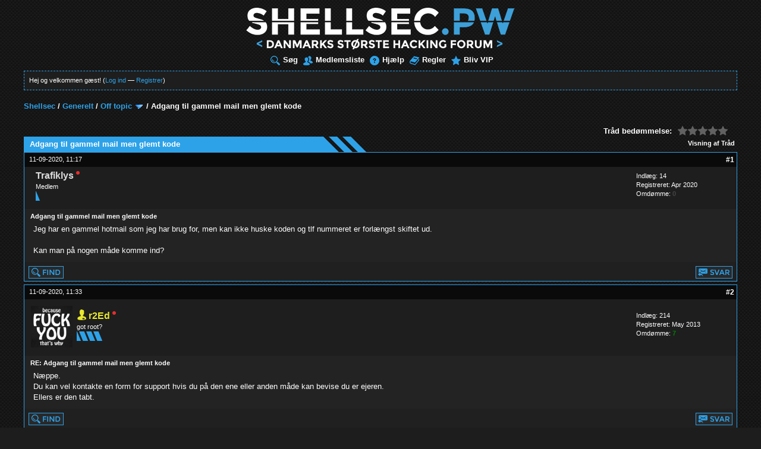

--- FILE ---
content_type: text/html; charset=UTF-8
request_url: https://www.shellsec.pw/traad-adgang-til-gammel-mail-men-glemt-kode
body_size: 25146
content:
<!DOCTYPE html PUBLIC "-//W3C//DTD XHTML 1.0 Transitional//EN" "http://www.w3.org/TR/xhtml1/DTD/xhtml1-transitional.dtd"><!-- start: showthread -->
<html xml:lang="da" lang="da" xmlns="http://www.w3.org/1999/xhtml">
<head>
<title>Adgang til gammel mail men glemt kode</title>
<!-- start: headerinclude -->
<link rel="image_src" href="https://www.shellsec.pw/images/fb-thumb.png" />
<link rel="alternate" type="application/rss+xml" title="Seneste tråde (RSS 2.0)" href="https://www.shellsec.pw/syndication.php" />
<link rel="alternate" type="application/atom+xml" title="Seneste tråde (Atom 1.0)" href="https://www.shellsec.pw/syndication.php?type=atom1.0" />
<meta http-equiv="Content-Type" content="text/html; charset=UTF-8" />
<meta http-equiv="Content-Script-Type" content="text/javascript" />
<script src="https://www.shellsec.pw/jscripts/jquery.js"></script>
<script src="https://www.shellsec.pw/jscripts/jquery.plugins.min.js"></script>
<script src="https://www.shellsec.pw/jscripts/general.js"></script>
<link type="text/css" rel="stylesheet" href="https://www.shellsec.pw/cache/themes/theme15/global.min.css" />
<link type="text/css" rel="stylesheet" href="https://www.shellsec.pw/cache/themes/theme15/css3.min.css" />
<link type="text/css" rel="stylesheet" href="https://www.shellsec.pw/cache/themes/theme15/showthread.min.css" />
<link type="text/css" rel="stylesheet" href="https://www.shellsec.pw/cache/themes/theme15/star_ratings.min.css" />
<link type="text/css" rel="stylesheet" href="https://www.shellsec.pw/cache/themes/theme5/modern.min.css" />

<link rel="stylesheet" type="text/css" href="//cdnjs.cloudflare.com/ajax/libs/jquery-jgrowl/1.4.7/jquery.jgrowl.min.css" />
<script type="text/javascript">
<!--
	lang.unknown_error = "En ukendt fejl opstod.";

	lang.select2_match = "Der er ét resultat, tryk enter for at vælge det.";
	lang.select2_matches = "Der er {1} resultater. Brug op og ned pilene for at navigere.";
	lang.select2_nomatches = "Ingen resultater fundet";
	lang.select2_inputtooshort_single = "Indtast et eller flere tegn";
	lang.select2_inputtooshort_plural = "Indtast {1} eller flere tegn";
	lang.select2_inputtoolong_single = "Slet venligst ét tegn";
	lang.select2_inputtoolong_plural = "Slet venligst {1} tegn";
	lang.select2_selectiontoobig_single = "Du kan kun vælge én ting";
	lang.select2_selectiontoobig_plural = "Du kan kun vælge {1} ting";
	lang.select2_loadmore = "Indlæser flere resultater";
	lang.select2_searching = "Søger...";

	var cookieDomain = "www.shellsec.pw";
	var cookiePath = "/";
	var cookiePrefix = "";
	var cookieSecureFlag = "1";
	var deleteevent_confirm = "Er du sikker på at du ønsker at slette denne begivenhed?";
	var removeattach_confirm = "Er du sikker på du ønsker at fjerne det valgte bilag fra denne besked?";
	var loading_text = 'Indlæser. <br />Vent venligst..';
	var saving_changes = 'Gemmer ændringer..';
	var use_xmlhttprequest = "1";
	var my_post_key = "d3e12cbbeb8e6d94f64054cf71102133";
	var rootpath = "https://www.shellsec.pw";
	var imagepath = "https://www.shellsec.pw/images/modern_blue";
  	var yes_confirm = "Ja";
	var no_confirm = "Nej";
	var MyBBEditor = null;
	var spinner_image = "https://www.shellsec.pw/images/modern_blue/spinner.gif";
	var spinner = "<img src='" + spinner_image +"' alt='' />";
	var modal_zindex = 9999;
// -->
</script>
<!-- end: headerinclude -->
<script type="text/javascript">
<!--
	var quickdelete_confirm = "Er du sikker på at du ønsker at slette denne besked?";
	var quickrestore_confirm = "Er du sikker på at du vil genoprette denne besked?";
	var allowEditReason = "1";
	lang.save_changes = "Gem ændringer";
	lang.cancel_edit = "Annullér ændringer";
	lang.quick_edit_update_error = "Der opstod en fejl:";
	lang.quick_reply_post_error = "Der opstod en fejl:";
	lang.quick_delete_error = "Der opstod en fejl:";
	lang.quick_delete_success = "Din besked er slettet.";
	lang.quick_delete_thread_success = "Din tråd er slettet.";
	lang.quick_restore_error = "Der opstod en fejl:";
	lang.quick_restore_success = "Din besked er genoprettet.";
	lang.editreason = "Årsag";
// -->
</script>
<!-- jeditable (jquery) -->
<script type="text/javascript" src="https://www.shellsec.pw/jscripts/report.js"></script>
<script type="text/javascript" src="https://www.shellsec.pw/jscripts/jeditable/jeditable.min.js"></script>
<script type="text/javascript" src="https://www.shellsec.pw/jscripts/thread.js"></script>

        <!-- App Indexing for Google Search -->
        <link href="android-app://com.quoord.tapatalkpro.activity/tapatalk/www.shellsec.pw/?location=topic&amp;tid=12203&amp;page=1&amp;perpage=10&amp;fid=17&amp;channel=google-indexing" rel="alternate" />
        <link href="ios-app://307880732/tapatalk/www.shellsec.pw/?location=topic&amp;tid=12203&amp;page=1&amp;perpage=10&amp;fid=17&amp;channel=google-indexing" rel="alternate" />
        
        <link href="https://groups.tapatalk-cdn.com/static/manifest/manifest.json" rel="manifest">
        
        <meta name="apple-itunes-app" content="app-id=307880732, affiliate-data=at=10lR7C, app-argument=tapatalk://www.shellsec.pw/?location=topic&tid=12203&page=1&perpage=10&fid=17" />
        
<link type="text/css" rel="stylesheet" href="//www.shellsec.pw/cache/themes/prism.css" /><link type="text/css" rel="stylesheet" href="//www.shellsec.pw/cache/themes/prism-cb.css" /><meta name="description" content="Jeg har en gammel hotmail som jeg har brug for, men kan ikke huske koden og tlf nummeret er forlængst skiftet ud. Kan man på nogen måde komme ind?" />
<link rel="canonical" href="https://www.shellsec.pw/traad-adgang-til-gammel-mail-men-glemt-kode" />
</head>
<body>
	<!-- start: header -->
<div id="container">
		<a name="top" id="top"></a>
		<div id="header">
			<div class="logo" style="margin:0 auto;text-align:center"><a href="https://www.shellsec.pw/index.php"><img src="https://www.shellsec.pw/images/modern_blue/logo/dynamic.php" alt="Shellsec" title="Shellsec" /></a></div>
			<div class="menu">
				<ul>
					<li><a href="https://www.shellsec.pw/search.php"><img src="https://www.shellsec.pw/images/modern_blue/toplinks/search.png" alt="" title="" />Søg</a></li>
					<li><a href="https://www.shellsec.pw/memberlist.php"><img src="https://www.shellsec.pw/images/modern_blue/toplinks/memberlist.png" alt="" title="" />Medlemsliste</a></li>
					<li><a href="https://www.shellsec.pw/misc.php?action=help"><img src="https://www.shellsec.pw/images/modern_blue/toplinks/help.png" alt="" title="" />Hjælp</a></li>
					<li><a href="https://www.shellsec.pw/misc.php?action=help&hid=8"><img src="https://www.shellsec.pw/images/modern_blue/toplinks/rules.png" alt="" title="" />Regler</a></li>
					<li><a href="https://www.shellsec.pw/vip"><img src="https://www.shellsec.pw/images/modern_blue/toplinks/vip.png" alt="" title="" />Bliv VIP</a></li>
				</ul>
			</div>
			<hr class="hidden" />
			<div id="panel">
				<!-- start: header_welcomeblock_guest -->
						<!-- Continuation of div(class="upper") as opened in the header template -->
						<span class="welcome">Hej og velkommen gæst! (<a href="https://www.shellsec.pw/member.php?action=login" class="login">Log ind</a> &mdash; <a href="https://www.shellsec.pw/member.php?action=register" class="register">Registrer</a>)</span>
				<div class="modal" id="quick_login" style="display: none;">
					<form method="post" action="https://www.shellsec.pw/member.php">
						<input name="action" type="hidden" value="do_login" />
						<input name="url" type="hidden" value="" />
						<input name="quick_login" type="hidden" value="1" />
						<table width="100%" cellspacing="1" cellpadding="4" border="0" class="tborder">
							<tr>
								<td class="thead" colspan="2"><strong>Log ind</strong></td>
							</tr>
							<tr>
								<td class="trow1" width="25%"><strong>Brugernavn</strong></td>
								<td class="trow1"><input name="quick_username" id="quick_login_username" type="text" value="" class="textbox initial_focus" /></td>
							</tr>
							<tr>
								<td class="trow2"><strong>Kodeord:</strong></td>
								<td class="trow2">
									<input name="quick_password" id="quick_login_password" type="password" value="" class="textbox" /> <a href="https://www.shellsec.pw/member.php?action=lostpw" class="lost_password">Glemt kodeord?</a>
								</td>
							</tr>
							<tr>
								<td class="trow1">&nbsp;</td>
								<td class="trow1 remember_me">
									<input name="quick_remember" id="quick_login_remember" type="checkbox" value="yes" class="checkbox" checked="checked" />
									<label for="quick_login_remember">Husk mig</label>
								</td>
							</tr>
							<tr>
								<td class="trow2" colspan="2">
									<div align="center"><input name="submit" type="submit" class="button" value="Log ind" /></div>
								</td>
							</tr>
						</table>
					</form>
				</div>
				<script type="text/javascript">
					$("#quick_login input[name='url']").val($(location).attr('href'));
				</script>
<!-- end: header_welcomeblock_guest -->
			</div>
		</div>
		<hr class="hidden" />
		<br class="clear" />
		<div id="content">
			
			
			
			
			
			
			<!-- start: nav -->

<div class="navigation">
<!-- start: nav_bit -->
<a href="https://www.shellsec.pw/index.php">Shellsec</a><!-- start: nav_sep -->
 /
<!-- end: nav_sep -->
<!-- end: nav_bit --><!-- start: nav_bit -->
<a href="forum-generelt">Generelt</a><!-- start: nav_sep -->
 /
<!-- end: nav_sep -->
<!-- end: nav_bit --><!-- start: nav_bit -->
<a href="forum-generelt-off-topic?page=6">Off topic</a><!-- start: nav_dropdown -->
 <img src="https://www.shellsec.pw/images/modern_blue/arrow_down.png" alt="v" title="" class="pagination_breadcrumb_link" id="breadcrumb_multipage" /><!-- start: multipage_breadcrumb -->
<div id="breadcrumb_multipage_popup" class="pagination pagination_breadcrumb" style="display: none;">
<!-- start: multipage_prevpage -->
<a href="forumdisplay.php?fid=17&amp;page=5" class="pagination_previous">&laquo; Forrige</a>
<!-- end: multipage_prevpage --><!-- start: multipage_start -->
<a href="forumdisplay.php?fid=17" class="pagination_first">1</a>  ...
<!-- end: multipage_start --><!-- start: multipage_page -->
<a href="forumdisplay.php?fid=17&amp;page=4" class="pagination_page">4</a>
<!-- end: multipage_page --><!-- start: multipage_page -->
<a href="forumdisplay.php?fid=17&amp;page=5" class="pagination_page">5</a>
<!-- end: multipage_page --><!-- start: multipage_page_link_current -->
 <a href="forumdisplay.php?fid=17&amp;page=6" class="pagination_current">6</a>
<!-- end: multipage_page_link_current --><!-- start: multipage_page -->
<a href="forumdisplay.php?fid=17&amp;page=7" class="pagination_page">7</a>
<!-- end: multipage_page --><!-- start: multipage_page -->
<a href="forumdisplay.php?fid=17&amp;page=8" class="pagination_page">8</a>
<!-- end: multipage_page --><!-- start: multipage_end -->
...  <a href="forumdisplay.php?fid=17&amp;page=69" class="pagination_last">69</a>
<!-- end: multipage_end --><!-- start: multipage_nextpage -->
<a href="forumdisplay.php?fid=17&amp;page=7" class="pagination_next">Næste &raquo;</a>
<!-- end: multipage_nextpage -->
</div>
<script type="text/javascript">
// <!--
	if(use_xmlhttprequest == "1")
	{
		$("#breadcrumb_multipage").popupMenu();
	}
// -->
</script>
<!-- end: multipage_breadcrumb -->
<!-- end: nav_dropdown -->
<!-- end: nav_bit --><!-- start: nav_sep_active -->
 /
<!-- end: nav_sep_active --><!-- start: nav_bit_active -->
<span class="active">Adgang til gammel mail men glemt kode</span>
<!-- end: nav_bit_active -->
</div>
<!-- end: nav -->
			<br />
<!-- end: header -->
	
	
	<div class="float_left">
		
	</div>
	<div class="float_right">
		
	</div>
	<!-- start: showthread_ratethread -->
<div style="margin-top: 6px; padding-right: 10px;" class="float_right">
		<script type="text/javascript">
		<!--
			lang.ratings_update_error = "";
		// -->
		</script>
		<script type="text/javascript" src="https://www.shellsec.pw/jscripts/rating.js?ver=1808"></script>
		<div class="inline_rating">
			<strong class="float_left" style="padding-right: 10px;">Tråd bedømmelse:</strong>
			<ul class="star_rating star_rating_notrated" id="rating_thread_12203">
				<li style="width: 0%" class="current_rating" id="current_rating_12203">0 Stemmer - 0 Gennemsnit</li>
				<li><a class="one_star" title="1 stjerne ud af 5" href="./ratethread.php?tid=12203&amp;rating=1&amp;my_post_key=d3e12cbbeb8e6d94f64054cf71102133">1</a></li>
				<li><a class="two_stars" title="2 stjerner ud af 5" href="./ratethread.php?tid=12203&amp;rating=2&amp;my_post_key=d3e12cbbeb8e6d94f64054cf71102133">2</a></li>
				<li><a class="three_stars" title="3 stjerner ud af 5" href="./ratethread.php?tid=12203&amp;rating=3&amp;my_post_key=d3e12cbbeb8e6d94f64054cf71102133">3</a></li>
				<li><a class="four_stars" title="4 stjerner ud af 5" href="./ratethread.php?tid=12203&amp;rating=4&amp;my_post_key=d3e12cbbeb8e6d94f64054cf71102133">4</a></li>
				<li><a class="five_stars" title="5 stjerner ud af 5" href="./ratethread.php?tid=12203&amp;rating=5&amp;my_post_key=d3e12cbbeb8e6d94f64054cf71102133">5</a></li>
			</ul>
		</div>
</div>
<!-- end: showthread_ratethread -->
	<table border="0" cellspacing="1" cellpadding="4" class="tborder tfixed clear">
		<tr>
			<td class="thead">
				<div class="float_right">
					<span class="smalltext"><strong><a href="javascript:void(0)" id="thread_modes">Visning af Tråd</a></strong></span>
				</div>
				<div>
					<strong>Adgang til gammel mail men glemt kode</strong>
				</div>
			</td>
		</tr>
	</table>
<tr><td id="posts_container">
	<div id="posts">
		<!-- start: postbit -->

<a name="pid64557" id="pid64557"></a>
<table border="0" cellspacing="1" cellpadding="4" class="tborder" style="border-top-width: 0;" id="post_64557">
	<tbody>
		<tr>
			<td class="tcat">
				<div class="float_left smalltext">
					11-09-2020, 11:17 <span id="edited_by_64557"></span>
				</div>
				<!-- start: postbit_posturl -->
<div class="float_right" style="vertical-align: top">
<strong><a href="traad-adgang-til-gammel-mail-men-glemt-kode?pid=64557#pid64557" title="Adgang til gammel mail men glemt kode">#1</a></strong>

</div>
<!-- end: postbit_posturl -->
			</td>
		</tr>

		<tr>
			<td class="trow1 ">
				<table cellspacing="0" cellpadding="0" border="0" style="width: 100%;" class="borderless">
					<tr>
						<td class="post_avatar" width="1" style="">
							<!-- start: postbit_avatar -->
<div class="author_avatar"><a href="bruger-trafiklys"><img src="https://www.shellsec.pw" alt="" width="70" height="70" /></a></div>
<!-- end: postbit_avatar -->
						</td>
						<td class="post_author">
							<strong><span class="largetext"><a href="https://www.shellsec.pw/bruger-trafiklys"><span style="color: #DDDDDD">Trafiklys</span></a></span></strong> <!-- start: postbit_offline -->
<img style="position: relative; bottom: 7px;" src="https://www.shellsec.pw/images/modern_blue/buddy_offline.png" title="Offline" alt="er Offline" />
<!-- end: postbit_offline --><br />
							<span class="smalltext">
								Medlem<br />
								<img src="https://www.shellsec.pw/images/modern_blue/star-start.png" alt="*" />
								
							</span>
						</td>
						<td class="smalltext post_author_info" width="165">
							<!-- start: postbit_author_user -->
	Indlæg: 14<br />
	Registreret: Apr 2020
	<!-- start: postbit_reputation -->
<br />Omdømme: <!-- start: postbit_reputation_formatted_link -->
<a href="reputation.php?uid=5928"><strong class="reputation_neutral">0</strong></a>
<!-- end: postbit_reputation_formatted_link -->
<!-- end: postbit_reputation -->
<!-- end: postbit_author_user -->
						</td>
					</tr>
				</table>
			</td>
		</tr>

		<tr>
			<td class="trow2 post_content ">
				<span class="smalltext"><strong>Adgang til gammel mail men glemt kode </strong></span>

				<div class="post_body" id="pid_64557">
					Jeg har en gammel hotmail som jeg har brug for, men kan ikke huske koden og tlf nummeret er forlængst skiftet ud.<br />
<br />
Kan man på nogen måde komme ind?
				</div>
				
				

				<div class="post_meta" id="post_meta_64557">
				
				</div>
			</td>
		</tr>

		<tr>
			<td class="trow1 post_buttons ">
				<div class="author_buttons float_left">
					<!-- start: postbit_find -->
<a href="search.php?action=finduser&amp;uid=5928"><img src="https://www.shellsec.pw/images/modern_blue/postbit_find.png" alt="Find alle beskeder fra denne bruger" title="Find alle beskeder fra denne bruger" /></a>
<!-- end: postbit_find -->
				</div>
				<div class="postbit_buttons post_management_buttons float_right"><!-- start: postbit_quote -->
<a href="newreply.php?tid=12203&amp;replyto=64557"><img src="https://www.shellsec.pw/images/modern_blue/postbit_quote.png" alt="Citer denne besked i et svar" title="Citer denne besked i et svar" /></a>
<!-- end: postbit_quote -->
				</div>
			</td>
		</tr>
	</tbody>
</table>
<!-- end: postbit --><!-- start: postbit -->

<a name="pid64558" id="pid64558"></a>
<table border="0" cellspacing="1" cellpadding="4" class="tborder" style="margin-top: 5px;" id="post_64558">
	<tbody>
		<tr>
			<td class="tcat">
				<div class="float_left smalltext">
					11-09-2020, 11:33 <span id="edited_by_64558"></span>
				</div>
				<!-- start: postbit_posturl -->
<div class="float_right" style="vertical-align: top">
<strong><a href="traad-adgang-til-gammel-mail-men-glemt-kode?pid=64558#pid64558" title="RE: Adgang til gammel mail men glemt kode">#2</a></strong>

</div>
<!-- end: postbit_posturl -->
			</td>
		</tr>

		<tr>
			<td class="trow1 ">
				<table cellspacing="0" cellpadding="0" border="0" style="width: 100%;" class="borderless">
					<tr>
						<td class="post_avatar" width="1" style="">
							<!-- start: postbit_avatar -->
<div class="author_avatar"><a href="bruger-r2ed"><img src="http://i.imgur.com/0x181VF.jpg?dateline=1496431932" alt="" width="70" height="70" /></a></div>
<!-- end: postbit_avatar -->
						</td>
						<td class="post_author">
							<strong><span class="largetext"><a href="https://www.shellsec.pw/bruger-r2ed"><img src="https://www.shellsec.pw/images/ranks/vip.png" class="rankicon" alt="VIP"><span style="color:#e8e82e;font-weight:normal;"><strong>r2Ed</strong></span></a></span></strong> <!-- start: postbit_offline -->
<img style="position: relative; bottom: 7px;" src="https://www.shellsec.pw/images/modern_blue/buddy_offline.png" title="Offline" alt="er Offline" />
<!-- end: postbit_offline --><br />
							<span class="smalltext">
								got root?<br />
								<img src="https://www.shellsec.pw/images/modern_blue/star-start.png" alt="*" /><img class="userstar" src="https://www.shellsec.pw/images/modern_blue/star.png" border="0" alt="*" /><img class="userstar" src="https://www.shellsec.pw/images/modern_blue/star.png" border="0" alt="*" /><img class="userstar" src="https://www.shellsec.pw/images/modern_blue/star.png" border="0" alt="*" /><br />
								
							</span>
						</td>
						<td class="smalltext post_author_info" width="165">
							<!-- start: postbit_author_user -->
	Indlæg: 214<br />
	Registreret: May 2013
	<!-- start: postbit_reputation -->
<br />Omdømme: <!-- start: postbit_reputation_formatted_link -->
<a href="reputation.php?uid=282"><strong class="reputation_positive">7</strong></a>
<!-- end: postbit_reputation_formatted_link -->
<!-- end: postbit_reputation -->
<!-- end: postbit_author_user -->
						</td>
					</tr>
				</table>
			</td>
		</tr>

		<tr>
			<td class="trow2 post_content ">
				<span class="smalltext"><strong>RE: Adgang til gammel mail men glemt kode </strong></span>

				<div class="post_body" id="pid_64558">
					Næppe.<br />
Du kan vel kontakte en form for support hvis du på den ene eller anden måde kan bevise du er ejeren.<br />
Ellers er den tabt.
				</div>
				
				

				<div class="post_meta" id="post_meta_64558">
				
				</div>
			</td>
		</tr>

		<tr>
			<td class="trow1 post_buttons ">
				<div class="author_buttons float_left">
					<!-- start: postbit_find -->
<a href="search.php?action=finduser&amp;uid=282"><img src="https://www.shellsec.pw/images/modern_blue/postbit_find.png" alt="Find alle beskeder fra denne bruger" title="Find alle beskeder fra denne bruger" /></a>
<!-- end: postbit_find -->
				</div>
				<div class="postbit_buttons post_management_buttons float_right"><!-- start: postbit_quote -->
<a href="newreply.php?tid=12203&amp;replyto=64558"><img src="https://www.shellsec.pw/images/modern_blue/postbit_quote.png" alt="Citer denne besked i et svar" title="Citer denne besked i et svar" /></a>
<!-- end: postbit_quote -->
				</div>
			</td>
		</tr>
	</tbody>
</table>
<!-- end: postbit -->
	</div>
</td></tr>
	<table border="0" cellspacing="1" cellpadding="4" class="tborder tfixed clear">
		<tr>
			<td class="tfoot">
				<!-- start: showthread_search -->
	<div class="float_right">
		<form action="search.php" method="post">
			<input type="hidden" name="action" value="thread" />
			<input type="hidden" name="tid" value="12203" />
			<input type="text" name="keywords" value="Indtast nøgleord" onfocus="if(this.value == 'Indtast nøgleord') { this.value = ''; }" onblur="if(this.value=='') { this.value='Indtast nøgleord'; }" class="textbox" size="25" />
			<input type="submit" class="button" value="Søg tråd" />
		</form>
	</div>
<!-- end: showthread_search -->
				<div>
					<strong id="prevnext">&laquo; <a href="traad-adgang-til-gammel-mail-men-glemt-kode?action=nextoldest">Ældre</a> | <a href="traad-adgang-til-gammel-mail-men-glemt-kode?action=nextnewest">Nyere</a> &raquo;</strong>
				</div>
			</td>
		</tr>
	</table>
	<div class="float_left">
		
	</div>
	<div style="padding-top: 4px;" class="float_right">
		
	</div>
	<br class="clear" />
	
	
	
	<br />
	<div class="float_left">
		<ul class="thread_tools">
			<li class="printable"><a href="printthread.php?tid=12203" rel="alternate">Se en printervenlig udgave</a></li>
			
			<!--<li class="subscription_add"><a href="usercp2.php?action=addsubscription&amp;tid=12203&amp;my_post_key=d3e12cbbeb8e6d94f64054cf71102133">Abonner på denne tråd</a></li>-->
			
		</ul>
	</div>

	<div class="float_right" style="text-align: right;">
		
		
	</div>
	<br class="clear" />
	<!-- start: showthread_usersbrowsing -->
<br />
<span class="smalltext">User(s) browsing this thread: 1 Gæst(er)</span>
<br />
<!-- end: showthread_usersbrowsing -->
	<!-- start: footer -->
<div class="bottommenu">
	<div class="float_right"></div>
	<div>
		<span class="smalltext">
			<!-- start: footer_contactus -->
<a href="mailto:doctorblue@shellsec.pw">Kontakt os</a>
<!-- end: footer_contactus --> | 
			<a href="https://www.shellsec.pw">Shellsec</a> | 
			<a href="#top">Vend tilbage til toppen</a> | 
			<a href="https://www.shellsec.pw/archive/index.php?thread-12203.html">Let (arkiv) udseende</a> | 
			<a href="https://www.shellsec.pw/misc.php?action=syndication">RSS synkronisering</a> | 
				<a href="https://www.shellsec.pw/misc.php?action=cookielaw_info"></a>
		</span>
	</div>
</div>
	
<hr class="hidden" />
<div id="copyright">
	<div id="debug"></div>
	<!-- MyBB is free software developed and maintained by a volunteer community.
		It would be much appreciated by the MyBB Group if you left the full copyright and "powered by" notice intact,
		to show your support for MyBB.  If you choose to remove or modify the copyright below,
		you may be refused support on the MyBB Community Forums.
		This is free software, support us and we'll support you. -->
	Powered By <a href="https://mybb.com" target="_blank" rel="noopener">MyBB</a>, &copy; 2002-2026 <a href="https://mybb.com" target="_blank" rel="noopener">MyBB Group</a>. Theme by Doctor Blue, icons from <a href="http://www.visualpharm.com" target="_blank">Visual Pharm</a>.<br />
	<!-- End powered by -->
	<br />
	<br class="clear" />

	<!-- The following piece of code allows MyBB to run scheduled tasks. DO NOT REMOVE -->
	<!-- start: task_image -->
<img src="https://www.shellsec.pw/task.php" width="1" height="1" alt="" />
<!-- end: task_image -->
	<!-- End task image code -->

	
</div>
<!-- end: footer -->
	<div id="thread_modes_popup" class="popup_menu" style="display: none;"><div class="popup_item_container"><a href="showthread.php?mode=linear&amp;tid=12203&amp;pid=64557#pid64557" class="popup_item">Lineær udseende</a></div><div class="popup_item_container"><a href="showthread.php?mode=threaded&amp;tid=12203&amp;pid=64557#pid64557" class="popup_item">Trådet udseende</a></div></div>
	<script type="text/javascript">
	// <!--
		if(use_xmlhttprequest == "1")
		{
			$("#thread_modes").popupMenu();
		}
	// -->
	</script>
	<script type="text/javascript">
		$(".author_avatar img").error(function () {
			$(this).unbind("error").closest('.author_avatar').remove();
		});
	</script>
<script type="text/javascript" src="//www.shellsec.pw/jscripts/prism.js"></script></body>
</html>
<!-- end: showthread -->

--- FILE ---
content_type: text/css
request_url: https://www.shellsec.pw/cache/themes/theme15/showthread.min.css
body_size: 766
content:
ul.thread_tools,ul.thread_tools li{list-style:none;padding:0;margin:0}ul.thread_tools li{padding-left:26px;padding-bottom:4px;margin-bottom:3px;font-size:11px}ul.thread_tools li.printable{background:url(../../../images/printable.gif) no-repeat 0px 0px}ul.thread_tools li.sendthread{background:url(../../../images/send.gif) no-repeat 0px 0px}ul.thread_tools li.subscription_add{background:url(../../../images/subscribe.gif) no-repeat 0px 0px}ul.thread_tools li.subscription_remove{background:url(../../../images/unsubscribe.gif) no-repeat 0px 0px}.post_avatar,.post_author,.post_author_info{border:0px !important;border-bottom:1px #000 solid !important;padding-bottom:10px}.tfoot #prevnext{position:relative;top:3px;left:5px}.trow1 a:visited,.trow1 a,.trow2 a:visited,.trow2 a{color:#FFC781}.trow1 a:active,.trow2 a:active{color:#FF9E26}.trow1 a:hover,,.trow2 a:hover{color:#FFB151}